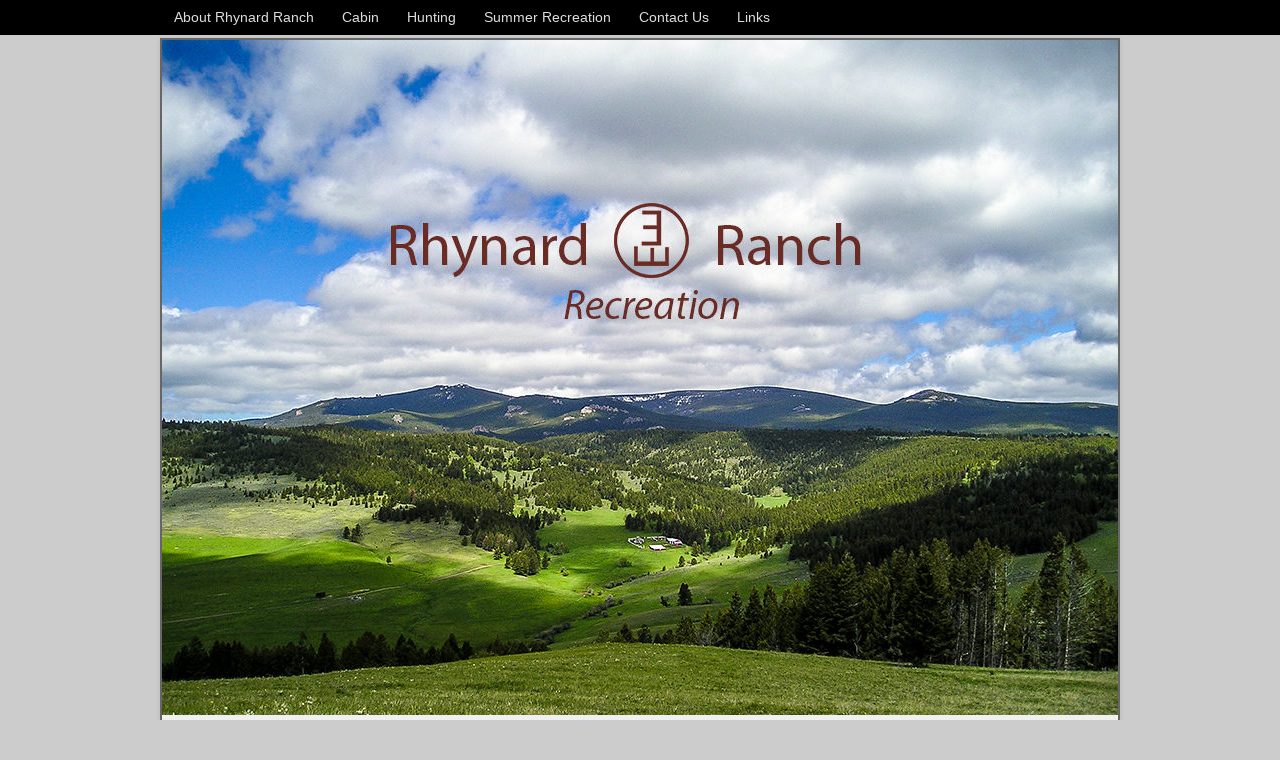

--- FILE ---
content_type: text/html; charset=UTF-8
request_url: http://www.rhynardranchrec.com/unguided-montana-elk-hunting-from-a-deluxe-cabin/nicebuck2_000/
body_size: 9819
content:
<!DOCTYPE html>
<html dir="ltr" lang="en-US" prefix="og: https://ogp.me/ns#">
<head>
<meta charset="UTF-8" />

<meta http-equiv="Content-Type" content="text/html; charset=UTF-8" />
<link rel="pingback" href="http://www.rhynardranchrec.com/xmlrpc.php" />
	<style>img:is([sizes="auto" i], [sizes^="auto," i]) { contain-intrinsic-size: 3000px 1500px }</style>
	
		<!-- All in One SEO 4.9.1 - aioseo.com -->
		<title>nicebuck2_000 | Rhynard Ranch Recreation</title>
	<meta name="robots" content="max-image-preview:large" />
	<link rel="canonical" href="http://www.rhynardranchrec.com/unguided-montana-elk-hunting-from-a-deluxe-cabin/nicebuck2_000/" />
	<meta name="generator" content="All in One SEO (AIOSEO) 4.9.1" />
		<meta property="og:locale" content="en_US" />
		<meta property="og:site_name" content="Rhynard Ranch Recreation |" />
		<meta property="og:type" content="article" />
		<meta property="og:title" content="nicebuck2_000 | Rhynard Ranch Recreation" />
		<meta property="og:url" content="http://www.rhynardranchrec.com/unguided-montana-elk-hunting-from-a-deluxe-cabin/nicebuck2_000/" />
		<meta property="article:published_time" content="2017-01-16T22:57:13+00:00" />
		<meta property="article:modified_time" content="2017-01-16T22:57:13+00:00" />
		<meta name="twitter:card" content="summary" />
		<meta name="twitter:title" content="nicebuck2_000 | Rhynard Ranch Recreation" />
		<script type="application/ld+json" class="aioseo-schema">
			{"@context":"https:\/\/schema.org","@graph":[{"@type":"BreadcrumbList","@id":"http:\/\/www.rhynardranchrec.com\/unguided-montana-elk-hunting-from-a-deluxe-cabin\/nicebuck2_000\/#breadcrumblist","itemListElement":[{"@type":"ListItem","@id":"http:\/\/www.rhynardranchrec.com#listItem","position":1,"name":"Home","item":"http:\/\/www.rhynardranchrec.com","nextItem":{"@type":"ListItem","@id":"http:\/\/www.rhynardranchrec.com\/unguided-montana-elk-hunting-from-a-deluxe-cabin\/nicebuck2_000\/#listItem","name":"nicebuck2_000"}},{"@type":"ListItem","@id":"http:\/\/www.rhynardranchrec.com\/unguided-montana-elk-hunting-from-a-deluxe-cabin\/nicebuck2_000\/#listItem","position":2,"name":"nicebuck2_000","previousItem":{"@type":"ListItem","@id":"http:\/\/www.rhynardranchrec.com#listItem","name":"Home"}}]},{"@type":"ItemPage","@id":"http:\/\/www.rhynardranchrec.com\/unguided-montana-elk-hunting-from-a-deluxe-cabin\/nicebuck2_000\/#itempage","url":"http:\/\/www.rhynardranchrec.com\/unguided-montana-elk-hunting-from-a-deluxe-cabin\/nicebuck2_000\/","name":"nicebuck2_000 | Rhynard Ranch Recreation","inLanguage":"en-US","isPartOf":{"@id":"http:\/\/www.rhynardranchrec.com\/#website"},"breadcrumb":{"@id":"http:\/\/www.rhynardranchrec.com\/unguided-montana-elk-hunting-from-a-deluxe-cabin\/nicebuck2_000\/#breadcrumblist"},"author":{"@id":"http:\/\/www.rhynardranchrec.com\/author\/rhynardranchrec_c3rshk\/#author"},"creator":{"@id":"http:\/\/www.rhynardranchrec.com\/author\/rhynardranchrec_c3rshk\/#author"},"datePublished":"2017-01-16T22:57:13+00:00","dateModified":"2017-01-16T22:57:13+00:00"},{"@type":"Organization","@id":"http:\/\/www.rhynardranchrec.com\/#organization","name":"Rhynard Ranch Recreation","url":"http:\/\/www.rhynardranchrec.com\/"},{"@type":"Person","@id":"http:\/\/www.rhynardranchrec.com\/author\/rhynardranchrec_c3rshk\/#author","url":"http:\/\/www.rhynardranchrec.com\/author\/rhynardranchrec_c3rshk\/","name":"rhynardranchrec_c3rshk","image":{"@type":"ImageObject","@id":"http:\/\/www.rhynardranchrec.com\/unguided-montana-elk-hunting-from-a-deluxe-cabin\/nicebuck2_000\/#authorImage","url":"https:\/\/secure.gravatar.com\/avatar\/4d920257243a626cfc569561b881bbbe494234a27dfd600e77bdcc170a804f1a?s=96&d=mm&r=g","width":96,"height":96,"caption":"rhynardranchrec_c3rshk"}},{"@type":"WebSite","@id":"http:\/\/www.rhynardranchrec.com\/#website","url":"http:\/\/www.rhynardranchrec.com\/","name":"Rhynard Ranch Recreation","inLanguage":"en-US","publisher":{"@id":"http:\/\/www.rhynardranchrec.com\/#organization"}}]}
		</script>
		<!-- All in One SEO -->


<!--  Mobile viewport scale -->
<meta content="initial-scale=1.0, maximum-scale=1.0, user-scalable=yes" name="viewport"/>
<link rel='dns-prefetch' href='//secure.gravatar.com' />
<link rel='dns-prefetch' href='//stats.wp.com' />
<link rel='dns-prefetch' href='//v0.wordpress.com' />
<link rel='preconnect' href='//i0.wp.com' />
<link rel="alternate" type="application/rss+xml" title="Rhynard Ranch Recreation &raquo; Feed" href="http://www.rhynardranchrec.com/feed/" />
<link rel="alternate" type="application/rss+xml" title="Rhynard Ranch Recreation &raquo; Comments Feed" href="http://www.rhynardranchrec.com/comments/feed/" />
<link rel="alternate" type="application/rss+xml" title="Rhynard Ranch Recreation &raquo; nicebuck2_000 Comments Feed" href="http://www.rhynardranchrec.com/unguided-montana-elk-hunting-from-a-deluxe-cabin/nicebuck2_000/feed/" />
<script type="text/javascript">
/* <![CDATA[ */
window._wpemojiSettings = {"baseUrl":"https:\/\/s.w.org\/images\/core\/emoji\/16.0.1\/72x72\/","ext":".png","svgUrl":"https:\/\/s.w.org\/images\/core\/emoji\/16.0.1\/svg\/","svgExt":".svg","source":{"concatemoji":"http:\/\/www.rhynardranchrec.com\/wp-includes\/js\/wp-emoji-release.min.js?ver=6.8.3"}};
/*! This file is auto-generated */
!function(s,n){var o,i,e;function c(e){try{var t={supportTests:e,timestamp:(new Date).valueOf()};sessionStorage.setItem(o,JSON.stringify(t))}catch(e){}}function p(e,t,n){e.clearRect(0,0,e.canvas.width,e.canvas.height),e.fillText(t,0,0);var t=new Uint32Array(e.getImageData(0,0,e.canvas.width,e.canvas.height).data),a=(e.clearRect(0,0,e.canvas.width,e.canvas.height),e.fillText(n,0,0),new Uint32Array(e.getImageData(0,0,e.canvas.width,e.canvas.height).data));return t.every(function(e,t){return e===a[t]})}function u(e,t){e.clearRect(0,0,e.canvas.width,e.canvas.height),e.fillText(t,0,0);for(var n=e.getImageData(16,16,1,1),a=0;a<n.data.length;a++)if(0!==n.data[a])return!1;return!0}function f(e,t,n,a){switch(t){case"flag":return n(e,"\ud83c\udff3\ufe0f\u200d\u26a7\ufe0f","\ud83c\udff3\ufe0f\u200b\u26a7\ufe0f")?!1:!n(e,"\ud83c\udde8\ud83c\uddf6","\ud83c\udde8\u200b\ud83c\uddf6")&&!n(e,"\ud83c\udff4\udb40\udc67\udb40\udc62\udb40\udc65\udb40\udc6e\udb40\udc67\udb40\udc7f","\ud83c\udff4\u200b\udb40\udc67\u200b\udb40\udc62\u200b\udb40\udc65\u200b\udb40\udc6e\u200b\udb40\udc67\u200b\udb40\udc7f");case"emoji":return!a(e,"\ud83e\udedf")}return!1}function g(e,t,n,a){var r="undefined"!=typeof WorkerGlobalScope&&self instanceof WorkerGlobalScope?new OffscreenCanvas(300,150):s.createElement("canvas"),o=r.getContext("2d",{willReadFrequently:!0}),i=(o.textBaseline="top",o.font="600 32px Arial",{});return e.forEach(function(e){i[e]=t(o,e,n,a)}),i}function t(e){var t=s.createElement("script");t.src=e,t.defer=!0,s.head.appendChild(t)}"undefined"!=typeof Promise&&(o="wpEmojiSettingsSupports",i=["flag","emoji"],n.supports={everything:!0,everythingExceptFlag:!0},e=new Promise(function(e){s.addEventListener("DOMContentLoaded",e,{once:!0})}),new Promise(function(t){var n=function(){try{var e=JSON.parse(sessionStorage.getItem(o));if("object"==typeof e&&"number"==typeof e.timestamp&&(new Date).valueOf()<e.timestamp+604800&&"object"==typeof e.supportTests)return e.supportTests}catch(e){}return null}();if(!n){if("undefined"!=typeof Worker&&"undefined"!=typeof OffscreenCanvas&&"undefined"!=typeof URL&&URL.createObjectURL&&"undefined"!=typeof Blob)try{var e="postMessage("+g.toString()+"("+[JSON.stringify(i),f.toString(),p.toString(),u.toString()].join(",")+"));",a=new Blob([e],{type:"text/javascript"}),r=new Worker(URL.createObjectURL(a),{name:"wpTestEmojiSupports"});return void(r.onmessage=function(e){c(n=e.data),r.terminate(),t(n)})}catch(e){}c(n=g(i,f,p,u))}t(n)}).then(function(e){for(var t in e)n.supports[t]=e[t],n.supports.everything=n.supports.everything&&n.supports[t],"flag"!==t&&(n.supports.everythingExceptFlag=n.supports.everythingExceptFlag&&n.supports[t]);n.supports.everythingExceptFlag=n.supports.everythingExceptFlag&&!n.supports.flag,n.DOMReady=!1,n.readyCallback=function(){n.DOMReady=!0}}).then(function(){return e}).then(function(){var e;n.supports.everything||(n.readyCallback(),(e=n.source||{}).concatemoji?t(e.concatemoji):e.wpemoji&&e.twemoji&&(t(e.twemoji),t(e.wpemoji)))}))}((window,document),window._wpemojiSettings);
/* ]]> */
</script>
<style id='wp-emoji-styles-inline-css' type='text/css'>

	img.wp-smiley, img.emoji {
		display: inline !important;
		border: none !important;
		box-shadow: none !important;
		height: 1em !important;
		width: 1em !important;
		margin: 0 0.07em !important;
		vertical-align: -0.1em !important;
		background: none !important;
		padding: 0 !important;
	}
</style>
<link rel='stylesheet' id='wp-block-library-css' href='http://www.rhynardranchrec.com/wp-includes/css/dist/block-library/style.min.css?ver=6.8.3' type='text/css' media='all' />
<style id='classic-theme-styles-inline-css' type='text/css'>
/*! This file is auto-generated */
.wp-block-button__link{color:#fff;background-color:#32373c;border-radius:9999px;box-shadow:none;text-decoration:none;padding:calc(.667em + 2px) calc(1.333em + 2px);font-size:1.125em}.wp-block-file__button{background:#32373c;color:#fff;text-decoration:none}
</style>
<link rel='stylesheet' id='aioseo/css/src/vue/standalone/blocks/table-of-contents/global.scss-css' href='http://www.rhynardranchrec.com/wp-content/plugins/all-in-one-seo-pack/dist/Lite/assets/css/table-of-contents/global.e90f6d47.css?ver=4.9.1' type='text/css' media='all' />
<link rel='stylesheet' id='mediaelement-css' href='http://www.rhynardranchrec.com/wp-includes/js/mediaelement/mediaelementplayer-legacy.min.css?ver=4.2.17' type='text/css' media='all' />
<link rel='stylesheet' id='wp-mediaelement-css' href='http://www.rhynardranchrec.com/wp-includes/js/mediaelement/wp-mediaelement.min.css?ver=6.8.3' type='text/css' media='all' />
<style id='jetpack-sharing-buttons-style-inline-css' type='text/css'>
.jetpack-sharing-buttons__services-list{display:flex;flex-direction:row;flex-wrap:wrap;gap:0;list-style-type:none;margin:5px;padding:0}.jetpack-sharing-buttons__services-list.has-small-icon-size{font-size:12px}.jetpack-sharing-buttons__services-list.has-normal-icon-size{font-size:16px}.jetpack-sharing-buttons__services-list.has-large-icon-size{font-size:24px}.jetpack-sharing-buttons__services-list.has-huge-icon-size{font-size:36px}@media print{.jetpack-sharing-buttons__services-list{display:none!important}}.editor-styles-wrapper .wp-block-jetpack-sharing-buttons{gap:0;padding-inline-start:0}ul.jetpack-sharing-buttons__services-list.has-background{padding:1.25em 2.375em}
</style>
<style id='global-styles-inline-css' type='text/css'>
:root{--wp--preset--aspect-ratio--square: 1;--wp--preset--aspect-ratio--4-3: 4/3;--wp--preset--aspect-ratio--3-4: 3/4;--wp--preset--aspect-ratio--3-2: 3/2;--wp--preset--aspect-ratio--2-3: 2/3;--wp--preset--aspect-ratio--16-9: 16/9;--wp--preset--aspect-ratio--9-16: 9/16;--wp--preset--color--black: #000000;--wp--preset--color--cyan-bluish-gray: #abb8c3;--wp--preset--color--white: #ffffff;--wp--preset--color--pale-pink: #f78da7;--wp--preset--color--vivid-red: #cf2e2e;--wp--preset--color--luminous-vivid-orange: #ff6900;--wp--preset--color--luminous-vivid-amber: #fcb900;--wp--preset--color--light-green-cyan: #7bdcb5;--wp--preset--color--vivid-green-cyan: #00d084;--wp--preset--color--pale-cyan-blue: #8ed1fc;--wp--preset--color--vivid-cyan-blue: #0693e3;--wp--preset--color--vivid-purple: #9b51e0;--wp--preset--gradient--vivid-cyan-blue-to-vivid-purple: linear-gradient(135deg,rgba(6,147,227,1) 0%,rgb(155,81,224) 100%);--wp--preset--gradient--light-green-cyan-to-vivid-green-cyan: linear-gradient(135deg,rgb(122,220,180) 0%,rgb(0,208,130) 100%);--wp--preset--gradient--luminous-vivid-amber-to-luminous-vivid-orange: linear-gradient(135deg,rgba(252,185,0,1) 0%,rgba(255,105,0,1) 100%);--wp--preset--gradient--luminous-vivid-orange-to-vivid-red: linear-gradient(135deg,rgba(255,105,0,1) 0%,rgb(207,46,46) 100%);--wp--preset--gradient--very-light-gray-to-cyan-bluish-gray: linear-gradient(135deg,rgb(238,238,238) 0%,rgb(169,184,195) 100%);--wp--preset--gradient--cool-to-warm-spectrum: linear-gradient(135deg,rgb(74,234,220) 0%,rgb(151,120,209) 20%,rgb(207,42,186) 40%,rgb(238,44,130) 60%,rgb(251,105,98) 80%,rgb(254,248,76) 100%);--wp--preset--gradient--blush-light-purple: linear-gradient(135deg,rgb(255,206,236) 0%,rgb(152,150,240) 100%);--wp--preset--gradient--blush-bordeaux: linear-gradient(135deg,rgb(254,205,165) 0%,rgb(254,45,45) 50%,rgb(107,0,62) 100%);--wp--preset--gradient--luminous-dusk: linear-gradient(135deg,rgb(255,203,112) 0%,rgb(199,81,192) 50%,rgb(65,88,208) 100%);--wp--preset--gradient--pale-ocean: linear-gradient(135deg,rgb(255,245,203) 0%,rgb(182,227,212) 50%,rgb(51,167,181) 100%);--wp--preset--gradient--electric-grass: linear-gradient(135deg,rgb(202,248,128) 0%,rgb(113,206,126) 100%);--wp--preset--gradient--midnight: linear-gradient(135deg,rgb(2,3,129) 0%,rgb(40,116,252) 100%);--wp--preset--font-size--small: 13px;--wp--preset--font-size--medium: 20px;--wp--preset--font-size--large: 36px;--wp--preset--font-size--x-large: 42px;--wp--preset--spacing--20: 0.44rem;--wp--preset--spacing--30: 0.67rem;--wp--preset--spacing--40: 1rem;--wp--preset--spacing--50: 1.5rem;--wp--preset--spacing--60: 2.25rem;--wp--preset--spacing--70: 3.38rem;--wp--preset--spacing--80: 5.06rem;--wp--preset--shadow--natural: 6px 6px 9px rgba(0, 0, 0, 0.2);--wp--preset--shadow--deep: 12px 12px 50px rgba(0, 0, 0, 0.4);--wp--preset--shadow--sharp: 6px 6px 0px rgba(0, 0, 0, 0.2);--wp--preset--shadow--outlined: 6px 6px 0px -3px rgba(255, 255, 255, 1), 6px 6px rgba(0, 0, 0, 1);--wp--preset--shadow--crisp: 6px 6px 0px rgba(0, 0, 0, 1);}:where(.is-layout-flex){gap: 0.5em;}:where(.is-layout-grid){gap: 0.5em;}body .is-layout-flex{display: flex;}.is-layout-flex{flex-wrap: wrap;align-items: center;}.is-layout-flex > :is(*, div){margin: 0;}body .is-layout-grid{display: grid;}.is-layout-grid > :is(*, div){margin: 0;}:where(.wp-block-columns.is-layout-flex){gap: 2em;}:where(.wp-block-columns.is-layout-grid){gap: 2em;}:where(.wp-block-post-template.is-layout-flex){gap: 1.25em;}:where(.wp-block-post-template.is-layout-grid){gap: 1.25em;}.has-black-color{color: var(--wp--preset--color--black) !important;}.has-cyan-bluish-gray-color{color: var(--wp--preset--color--cyan-bluish-gray) !important;}.has-white-color{color: var(--wp--preset--color--white) !important;}.has-pale-pink-color{color: var(--wp--preset--color--pale-pink) !important;}.has-vivid-red-color{color: var(--wp--preset--color--vivid-red) !important;}.has-luminous-vivid-orange-color{color: var(--wp--preset--color--luminous-vivid-orange) !important;}.has-luminous-vivid-amber-color{color: var(--wp--preset--color--luminous-vivid-amber) !important;}.has-light-green-cyan-color{color: var(--wp--preset--color--light-green-cyan) !important;}.has-vivid-green-cyan-color{color: var(--wp--preset--color--vivid-green-cyan) !important;}.has-pale-cyan-blue-color{color: var(--wp--preset--color--pale-cyan-blue) !important;}.has-vivid-cyan-blue-color{color: var(--wp--preset--color--vivid-cyan-blue) !important;}.has-vivid-purple-color{color: var(--wp--preset--color--vivid-purple) !important;}.has-black-background-color{background-color: var(--wp--preset--color--black) !important;}.has-cyan-bluish-gray-background-color{background-color: var(--wp--preset--color--cyan-bluish-gray) !important;}.has-white-background-color{background-color: var(--wp--preset--color--white) !important;}.has-pale-pink-background-color{background-color: var(--wp--preset--color--pale-pink) !important;}.has-vivid-red-background-color{background-color: var(--wp--preset--color--vivid-red) !important;}.has-luminous-vivid-orange-background-color{background-color: var(--wp--preset--color--luminous-vivid-orange) !important;}.has-luminous-vivid-amber-background-color{background-color: var(--wp--preset--color--luminous-vivid-amber) !important;}.has-light-green-cyan-background-color{background-color: var(--wp--preset--color--light-green-cyan) !important;}.has-vivid-green-cyan-background-color{background-color: var(--wp--preset--color--vivid-green-cyan) !important;}.has-pale-cyan-blue-background-color{background-color: var(--wp--preset--color--pale-cyan-blue) !important;}.has-vivid-cyan-blue-background-color{background-color: var(--wp--preset--color--vivid-cyan-blue) !important;}.has-vivid-purple-background-color{background-color: var(--wp--preset--color--vivid-purple) !important;}.has-black-border-color{border-color: var(--wp--preset--color--black) !important;}.has-cyan-bluish-gray-border-color{border-color: var(--wp--preset--color--cyan-bluish-gray) !important;}.has-white-border-color{border-color: var(--wp--preset--color--white) !important;}.has-pale-pink-border-color{border-color: var(--wp--preset--color--pale-pink) !important;}.has-vivid-red-border-color{border-color: var(--wp--preset--color--vivid-red) !important;}.has-luminous-vivid-orange-border-color{border-color: var(--wp--preset--color--luminous-vivid-orange) !important;}.has-luminous-vivid-amber-border-color{border-color: var(--wp--preset--color--luminous-vivid-amber) !important;}.has-light-green-cyan-border-color{border-color: var(--wp--preset--color--light-green-cyan) !important;}.has-vivid-green-cyan-border-color{border-color: var(--wp--preset--color--vivid-green-cyan) !important;}.has-pale-cyan-blue-border-color{border-color: var(--wp--preset--color--pale-cyan-blue) !important;}.has-vivid-cyan-blue-border-color{border-color: var(--wp--preset--color--vivid-cyan-blue) !important;}.has-vivid-purple-border-color{border-color: var(--wp--preset--color--vivid-purple) !important;}.has-vivid-cyan-blue-to-vivid-purple-gradient-background{background: var(--wp--preset--gradient--vivid-cyan-blue-to-vivid-purple) !important;}.has-light-green-cyan-to-vivid-green-cyan-gradient-background{background: var(--wp--preset--gradient--light-green-cyan-to-vivid-green-cyan) !important;}.has-luminous-vivid-amber-to-luminous-vivid-orange-gradient-background{background: var(--wp--preset--gradient--luminous-vivid-amber-to-luminous-vivid-orange) !important;}.has-luminous-vivid-orange-to-vivid-red-gradient-background{background: var(--wp--preset--gradient--luminous-vivid-orange-to-vivid-red) !important;}.has-very-light-gray-to-cyan-bluish-gray-gradient-background{background: var(--wp--preset--gradient--very-light-gray-to-cyan-bluish-gray) !important;}.has-cool-to-warm-spectrum-gradient-background{background: var(--wp--preset--gradient--cool-to-warm-spectrum) !important;}.has-blush-light-purple-gradient-background{background: var(--wp--preset--gradient--blush-light-purple) !important;}.has-blush-bordeaux-gradient-background{background: var(--wp--preset--gradient--blush-bordeaux) !important;}.has-luminous-dusk-gradient-background{background: var(--wp--preset--gradient--luminous-dusk) !important;}.has-pale-ocean-gradient-background{background: var(--wp--preset--gradient--pale-ocean) !important;}.has-electric-grass-gradient-background{background: var(--wp--preset--gradient--electric-grass) !important;}.has-midnight-gradient-background{background: var(--wp--preset--gradient--midnight) !important;}.has-small-font-size{font-size: var(--wp--preset--font-size--small) !important;}.has-medium-font-size{font-size: var(--wp--preset--font-size--medium) !important;}.has-large-font-size{font-size: var(--wp--preset--font-size--large) !important;}.has-x-large-font-size{font-size: var(--wp--preset--font-size--x-large) !important;}
:where(.wp-block-post-template.is-layout-flex){gap: 1.25em;}:where(.wp-block-post-template.is-layout-grid){gap: 1.25em;}
:where(.wp-block-columns.is-layout-flex){gap: 2em;}:where(.wp-block-columns.is-layout-grid){gap: 2em;}
:root :where(.wp-block-pullquote){font-size: 1.5em;line-height: 1.6;}
</style>
<link rel='stylesheet' id='woo-jetpack-css' href='http://www.rhynardranchrec.com/wp-content/themes/canvas/includes/integrations/jetpack/css/jetpack.css?ver=6.8.3' type='text/css' media='all' />
<link rel='stylesheet' id='slb_core-css' href='http://www.rhynardranchrec.com/wp-content/plugins/simple-lightbox/client/css/app.css?ver=2.9.4' type='text/css' media='all' />
<link rel='stylesheet' id='tablepress-default-css' href='http://www.rhynardranchrec.com/wp-content/tablepress-combined.min.css?ver=52' type='text/css' media='all' />
<link rel='stylesheet' id='theme-stylesheet-css' href='http://www.rhynardranchrec.com/wp-content/themes/canvas/style.css?ver=5.9.19' type='text/css' media='all' />
<!--[if lt IE 9]>
<link href="http://www.rhynardranchrec.com/wp-content/themes/canvas/css/non-responsive.css" rel="stylesheet" type="text/css" />
<style type="text/css">.col-full, #wrapper { width: 960px; max-width: 960px; } #inner-wrapper { padding: 0; } body.full-width #header, #nav-container, body.full-width #content, body.full-width #footer-widgets, body.full-width #footer { padding-left: 0; padding-right: 0; } body.fixed-mobile #top, body.fixed-mobile #header-container, body.fixed-mobile #footer-container, body.fixed-mobile #nav-container, body.fixed-mobile #footer-widgets-container { min-width: 960px; padding: 0 1em; } body.full-width #content { width: auto; padding: 0 1em;}</style>
<![endif]-->
<script type="text/javascript" src="http://www.rhynardranchrec.com/wp-includes/js/jquery/jquery.min.js?ver=3.7.1" id="jquery-core-js"></script>
<script type="text/javascript" src="http://www.rhynardranchrec.com/wp-includes/js/jquery/jquery-migrate.min.js?ver=3.4.1" id="jquery-migrate-js"></script>
<script type="text/javascript" src="http://www.rhynardranchrec.com/wp-content/themes/canvas/includes/js/third-party.min.js?ver=6.8.3" id="third-party-js"></script>
<script type="text/javascript" src="http://www.rhynardranchrec.com/wp-content/themes/canvas/includes/js/modernizr.min.js?ver=2.6.2" id="modernizr-js"></script>
<script type="text/javascript" src="http://www.rhynardranchrec.com/wp-content/themes/canvas/includes/js/general.min.js?ver=6.8.3" id="general-js"></script>
<link rel="https://api.w.org/" href="http://www.rhynardranchrec.com/wp-json/" /><link rel="alternate" title="JSON" type="application/json" href="http://www.rhynardranchrec.com/wp-json/wp/v2/media/34" /><link rel="EditURI" type="application/rsd+xml" title="RSD" href="http://www.rhynardranchrec.com/xmlrpc.php?rsd" />
<meta name="generator" content="WordPress 6.8.3" />
<link rel='shortlink' href='https://wp.me/a8VW12-y' />
<link rel="alternate" title="oEmbed (JSON)" type="application/json+oembed" href="http://www.rhynardranchrec.com/wp-json/oembed/1.0/embed?url=http%3A%2F%2Fwww.rhynardranchrec.com%2Funguided-montana-elk-hunting-from-a-deluxe-cabin%2Fnicebuck2_000%2F" />
<link rel="alternate" title="oEmbed (XML)" type="text/xml+oembed" href="http://www.rhynardranchrec.com/wp-json/oembed/1.0/embed?url=http%3A%2F%2Fwww.rhynardranchrec.com%2Funguided-montana-elk-hunting-from-a-deluxe-cabin%2Fnicebuck2_000%2F&#038;format=xml" />
	<style>img#wpstats{display:none}</style>
		
<!-- Custom CSS Styling -->
<style type="text/css">
body {background-color:#cccccc;background-repeat:no-repeat;background-position:top left;background-attachment:scroll;border-top:0px solid #000000;}
hr, .entry img, img.thumbnail, .entry .wp-caption, #footer-widgets, #comments, #comments .comment.thread-even, #comments ul.children li, .entry h1{border-color:#545454}
a:link, a:visited, #loopedSlider a.flex-prev:hover, #loopedSlider a.flex-next:hover {color:#9e062e} .quantity .plus, .quantity .minus {background-color: #9e062e;}
#header {background-image:url(http://www.rhynardranchrec.dreamhosters.com/wp-content/uploads/2017/07/Rynard-header-brand-smaller-980px-Recretion-070117-fixed.jpg);background-repeat:no-repeat;background-position:left top;margin-top:0px;margin-bottom:0px;padding-top:px;padding-bottom:635px;border:0px solid ;}
.header-widget {padding-right:100%px;}
#logo .site-title a {font:bold 40px/1em Arial, sans-serif;color:#222222;}
#logo .site-description {font:300 13px/1em Arial, sans-serif;color:#660000;}
#inner-wrapper {padding-left:30px; padding-right:30px;background-color:#ffffff;margin-top:3px;margin-bottom:3px;border-top:2px solid #666666;border-bottom:2px solid #666666;border-left:2px solid #666666;border-right:2px solid #666666;border-radius:0px;box-shadow: 0px 1px 5px rgba(0,0,0,.1);} .col-full { width: auto; } @media only screen and (max-width:767px) { #inner-wrapper { margin:0; border-radius:none; padding-left:1em; padding-right: 1em; border: none; } } 
body, p { font:300 14px/1.5em Arial, sans-serif;color:#555555; }
h1 { font:bold 28px/1.2em Arial, sans-serif;color:#222222; }h2 { font:bold 24px/1.2em Arial, sans-serif;color:#222222; }h3 { font:bold 20px/1.2em Arial, sans-serif;color:#222222; }h4 { font:bold 16px/1.2em Arial, sans-serif;color:#222222; }h5 { font:bold 14px/1.2em Arial, sans-serif;color:#222222; }h6 { font:bold 12px/1.2em Arial, sans-serif;color:#222222; }
.post .title a:link, .post .title a:visited, .page .title a:link, .page .title a:visited {color:}
#tabs ul.wooTabs li a, .widget_woodojo_tabs .tabbable .nav-tabs li a { font-family: ; }
@media only screen and (min-width:768px) {
}
#footer, #footer p { font:300 13px/1.4em Arial, sans-serif;color:#999999; }
#footer {border-top:1px solid #dbdbdb;border-bottom:0px solid ;border-left:0px solid ;border-right:0px solid ;border-radius:0px; -moz-border-radius:0px; -webkit-border-radius:0px;}
</style>
		<style type="text/css" id="woo-header-bg-css">
		#header { background-image:url(http://www.rhynardranchrec.com/wp-content/uploads/2017/07/cropped-Rynard-header-brand-smaller-980px-Recretion-070117-fixed.jpg); }
		</style>
		
<!-- Woo Shortcodes CSS -->
<link href="http://www.rhynardranchrec.com/wp-content/themes/canvas/functions/css/shortcodes.css" rel="stylesheet" type="text/css" />

<!-- Custom Stylesheet -->
<link href="http://www.rhynardranchrec.com/wp-content/themes/canvas/custom.css" rel="stylesheet" type="text/css" />

<!-- Theme version -->
<meta name="generator" content="Canvas 5.9.19" />
<meta name="generator" content="WooFramework 6.2.8" />
		<style type="text/css" id="woo-header-css">
					.site-title,
			.site-description {
				clip: rect(1px 1px 1px 1px); /* IE7 */
				clip: rect(1px, 1px, 1px, 1px);
				position: absolute;
			}
				</style>
		<link rel="icon" href="https://i0.wp.com/www.rhynardranchrec.com/wp-content/uploads/2017/03/cropped-site-icon-creator.jpg?fit=32%2C32" sizes="32x32" />
<link rel="icon" href="https://i0.wp.com/www.rhynardranchrec.com/wp-content/uploads/2017/03/cropped-site-icon-creator.jpg?fit=192%2C192" sizes="192x192" />
<link rel="apple-touch-icon" href="https://i0.wp.com/www.rhynardranchrec.com/wp-content/uploads/2017/03/cropped-site-icon-creator.jpg?fit=180%2C180" />
<meta name="msapplication-TileImage" content="https://i0.wp.com/www.rhynardranchrec.com/wp-content/uploads/2017/03/cropped-site-icon-creator.jpg?fit=270%2C270" />
		<style type="text/css" id="wp-custom-css">
			.home #header-image img {
    object-fit: scale-down;
    height: auto;
    width: auto;
}
@media (min-width: 992px) {
.home #header-image img {
    object-fit: cover;
    height: 100%;
    width: 100%;
}
}
.custom-header #header-caption, 
.has-post-thumbnail #header-caption {
    min-height: 300px;
}		</style>
		</head>
<body class="attachment wp-singular attachment-template-default attachmentid-34 attachment-jpeg wp-theme-canvas chrome alt-style-default boxed-layout two-col-left width-960 two-col-left-960">
	<div id="top">
		<div class="col-full">
			<h3 class="top-menu">Nav-bar</h3><ul id="top-nav" class="nav top-navigation fl"><li id="menu-item-11" class="menu-item menu-item-type-post_type menu-item-object-page menu-item-home menu-item-11"><a href="http://www.rhynardranchrec.com/">About Rhynard Ranch</a></li>
<li id="menu-item-82" class="menu-item menu-item-type-post_type menu-item-object-page menu-item-82"><a href="http://www.rhynardranchrec.com/cabin/">Cabin</a></li>
<li id="menu-item-83" class="menu-item menu-item-type-post_type menu-item-object-page menu-item-83"><a href="http://www.rhynardranchrec.com/unguided-montana-elk-hunting-from-a-deluxe-cabin/">Hunting</a></li>
<li id="menu-item-84" class="menu-item menu-item-type-post_type menu-item-object-page menu-item-84"><a href="http://www.rhynardranchrec.com/summer-recreation/">Summer Recreation</a></li>
<li id="menu-item-85" class="menu-item menu-item-type-post_type menu-item-object-page menu-item-85"><a href="http://www.rhynardranchrec.com/contact-us/">Contact Us</a></li>
<li id="menu-item-86" class="menu-item menu-item-type-post_type menu-item-object-page menu-item-86"><a href="http://www.rhynardranchrec.com/links/">Links</a></li>
</ul>		</div>
	</div><!-- /#top -->
<div id="wrapper">

	<div id="inner-wrapper">

	<h3 class="nav-toggle icon"><a href="#navigation">Navigation</a></h3>

	<header id="header" class="col-full">

		<div id="logo">
<span class="site-title"><a href="http://www.rhynardranchrec.com/">Rhynard Ranch Recreation</a></span>
</div>

	</header>
	<nav id="navigation" class="col-full" role="navigation">

	
	<section class="menus">

		<a href="http://www.rhynardranchrec.com" class="nav-home"><span>Home</span></a>

	<h3>Nav-bar</h3><ul id="main-nav" class="nav fl"><li class="menu-item menu-item-type-post_type menu-item-object-page menu-item-home menu-item-11"><a href="http://www.rhynardranchrec.com/">About Rhynard Ranch</a></li>
<li class="menu-item menu-item-type-post_type menu-item-object-page menu-item-82"><a href="http://www.rhynardranchrec.com/cabin/">Cabin</a></li>
<li class="menu-item menu-item-type-post_type menu-item-object-page menu-item-83"><a href="http://www.rhynardranchrec.com/unguided-montana-elk-hunting-from-a-deluxe-cabin/">Hunting</a></li>
<li class="menu-item menu-item-type-post_type menu-item-object-page menu-item-84"><a href="http://www.rhynardranchrec.com/summer-recreation/">Summer Recreation</a></li>
<li class="menu-item menu-item-type-post_type menu-item-object-page menu-item-85"><a href="http://www.rhynardranchrec.com/contact-us/">Contact Us</a></li>
<li class="menu-item menu-item-type-post_type menu-item-object-page menu-item-86"><a href="http://www.rhynardranchrec.com/links/">Links</a></li>
</ul>	<div class="side-nav">
		</div><!-- /#side-nav -->

	</section><!-- /.menus -->

	<a href="#top" class="nav-close"><span>Return to Content</span></a>

</nav>
       
    <!-- #content Starts -->
	    <div id="content" class="col-full">
    
    	<div id="main-sidebar-container">    

            <!-- #main Starts -->
                        <section id="main">                     
<article class="post-34 attachment type-attachment status-inherit hentry">
	<header>
		<h1 class="title entry-title">nicebuck2_000</h1>	</header>

	<section class="entry">
	    <p class="attachment"><a href="https://i0.wp.com/www.rhynardranchrec.com/wp-content/uploads/2017/01/nicebuck2_000.jpg" data-slb-active="1" data-slb-asset="2135072923" data-slb-group="34"><img fetchpriority="high" decoding="async" width="300" height="224" src="https://i0.wp.com/www.rhynardranchrec.com/wp-content/uploads/2017/01/nicebuck2_000.jpg?fit=300%2C224" class="attachment-medium size-medium" alt="" srcset="https://i0.wp.com/www.rhynardranchrec.com/wp-content/uploads/2017/01/nicebuck2_000.jpg?w=310 310w, https://i0.wp.com/www.rhynardranchrec.com/wp-content/uploads/2017/01/nicebuck2_000.jpg?resize=300%2C224 300w" sizes="(max-width: 300px) 100vw, 300px" data-attachment-id="34" data-permalink="http://www.rhynardranchrec.com/unguided-montana-elk-hunting-from-a-deluxe-cabin/nicebuck2_000/" data-orig-file="https://i0.wp.com/www.rhynardranchrec.com/wp-content/uploads/2017/01/nicebuck2_000.jpg?fit=310%2C231" data-orig-size="310,231" data-comments-opened="1" data-image-meta="{&quot;aperture&quot;:&quot;0&quot;,&quot;credit&quot;:&quot;&quot;,&quot;camera&quot;:&quot;&quot;,&quot;caption&quot;:&quot;&quot;,&quot;created_timestamp&quot;:&quot;0&quot;,&quot;copyright&quot;:&quot;&quot;,&quot;focal_length&quot;:&quot;0&quot;,&quot;iso&quot;:&quot;0&quot;,&quot;shutter_speed&quot;:&quot;0&quot;,&quot;title&quot;:&quot;&quot;,&quot;orientation&quot;:&quot;0&quot;}" data-image-title="nicebuck2_000" data-image-description="" data-image-caption="" data-medium-file="https://i0.wp.com/www.rhynardranchrec.com/wp-content/uploads/2017/01/nicebuck2_000.jpg?fit=300%2C224" data-large-file="https://i0.wp.com/www.rhynardranchrec.com/wp-content/uploads/2017/01/nicebuck2_000.jpg?fit=310%2C231" /></a></p>
	</section><!-- /.entry -->
	<div class="fix"></div>
</article><!-- /.post -->
     
            </section><!-- /#main -->
                
            <aside id="sidebar">
<div id="search-2" class="widget widget_search"><div class="search_main">
    <form method="get" class="searchform" action="http://www.rhynardranchrec.com/" >
        <input type="text" class="field s" name="s" value="Search..." onfocus="if (this.value == 'Search...') {this.value = '';}" onblur="if (this.value == '') {this.value = 'Search...';}" />
        <button type="submit" class="fa fa-search submit" name="submit" value="Search"></button>
    </form>
    <div class="fix"></div>
</div></div></aside><!-- /#sidebar -->

		</div><!-- /#main-sidebar-container -->         

		
    </div><!-- /#content -->
	
	<footer id="footer" class="col-full">

		
		<div id="copyright" class="col-left">
			<p>   <table width="100%" border="1" cellpadding="0" cellspacing="0">
        <tr align="center" valign="top" bgcolor="#999999">
          <td width="9%" height="20"><font color="#663333" face="Arial, Helvetica, sans-serif"><a href="http://www.rhynardranchrec.com"><strong> Home </strong> </a></font></td>
          <td width="9%"><font color="#663333" face="Arial, Helvetica, sans-serif"><a href="http://www.rhynardranchrec.com/cabin/"><strong> Cabin </strong></a></font></td>
          <td width="13%"><font color="#663333" face="Arial, Helvetica, sans-serif"> <a href="http://montanaelkhunting.rhynardranchrec.com"><strong>Hunting</strong></a> </font></td>
          <td width="26%"><font color="#663333" face="Arial, Helvetica, sans-serif"><a href="http://www.rhynardranchrec.com/summer-recreation/"><strong> Summer Recreation </strong></a></font></td>
          <td width="17%"><font color="#663333" face="Arial, Helvetica, sans-serif"><a href="http://www.rhynardranchrec.com/contact-us/"><strong> Contact Us </strong></a></font></td>
          <td width="12%"><font color="#663333" face="Arial, Helvetica, sans-serif"><a href="http://www.rhynardranchrec.com/links/"><strong>Links</strong></a></font></td>
        </tr>
      </table></p>		</div>

		<div id="credit" class="col-right">
			<p>Powered by <a href="http://wordpress.org/" title="WordPress">WordPress</a>. Designed by <a href="http://www.woothemes.com/" alt="Premium WordPress Themes & Plugins by WooThemes" title="Premium WordPress Themes & Plugins by WooThemes"><img src="http://www.rhynardranchrec.com/wp-content/themes/canvas/images/woothemes.png" width="74" height="19" alt="WooThemes" /></a></p>		</div>

	</footer>

	
	</div><!-- /#inner-wrapper -->

</div><!-- /#wrapper -->

<div class="fix"></div><!--/.fix-->

<script type="speculationrules">
{"prefetch":[{"source":"document","where":{"and":[{"href_matches":"\/*"},{"not":{"href_matches":["\/wp-*.php","\/wp-admin\/*","\/wp-content\/uploads\/*","\/wp-content\/*","\/wp-content\/plugins\/*","\/wp-content\/themes\/canvas\/*","\/*\\?(.+)"]}},{"not":{"selector_matches":"a[rel~=\"nofollow\"]"}},{"not":{"selector_matches":".no-prefetch, .no-prefetch a"}}]},"eagerness":"conservative"}]}
</script>
<script type="text/javascript" src="http://www.rhynardranchrec.com/wp-includes/js/comment-reply.min.js?ver=6.8.3" id="comment-reply-js" async="async" data-wp-strategy="async"></script>
<script type="module"  src="http://www.rhynardranchrec.com/wp-content/plugins/all-in-one-seo-pack/dist/Lite/assets/table-of-contents.95d0dfce.js?ver=4.9.1" id="aioseo/js/src/vue/standalone/blocks/table-of-contents/frontend.js-js"></script>
<script type="text/javascript" id="jetpack-stats-js-before">
/* <![CDATA[ */
_stq = window._stq || [];
_stq.push([ "view", JSON.parse("{\"v\":\"ext\",\"blog\":\"132018400\",\"post\":\"34\",\"tz\":\"0\",\"srv\":\"www.rhynardranchrec.com\",\"j\":\"1:14.5\"}") ]);
_stq.push([ "clickTrackerInit", "132018400", "34" ]);
/* ]]> */
</script>
<script type="text/javascript" src="https://stats.wp.com/e-202548.js" id="jetpack-stats-js" defer="defer" data-wp-strategy="defer"></script>
<script type="text/javascript" src="http://www.rhynardranchrec.com/wp-content/plugins/simple-lightbox/client/js/prod/lib.core.js?ver=2.9.4" id="slb_core-js"></script>
<script type="text/javascript" src="http://www.rhynardranchrec.com/wp-content/plugins/simple-lightbox/client/js/prod/lib.view.js?ver=2.9.4" id="slb_view-js"></script>
<script type="text/javascript" src="http://www.rhynardranchrec.com/wp-content/plugins/simple-lightbox/themes/baseline/js/prod/client.js?ver=2.9.4" id="slb-asset-slb_baseline-base-js"></script>
<script type="text/javascript" src="http://www.rhynardranchrec.com/wp-content/plugins/simple-lightbox/themes/default/js/prod/client.js?ver=2.9.4" id="slb-asset-slb_default-base-js"></script>
<script type="text/javascript" src="http://www.rhynardranchrec.com/wp-content/plugins/simple-lightbox/template-tags/item/js/prod/tag.item.js?ver=2.9.4" id="slb-asset-item-base-js"></script>
<script type="text/javascript" src="http://www.rhynardranchrec.com/wp-content/plugins/simple-lightbox/template-tags/ui/js/prod/tag.ui.js?ver=2.9.4" id="slb-asset-ui-base-js"></script>
<script type="text/javascript" src="http://www.rhynardranchrec.com/wp-content/plugins/simple-lightbox/content-handlers/image/js/prod/handler.image.js?ver=2.9.4" id="slb-asset-image-base-js"></script>
<script type="text/javascript" id="slb_footer">/* <![CDATA[ */if ( !!window.jQuery ) {(function($){$(document).ready(function(){if ( !!window.SLB && SLB.has_child('View.init') ) { SLB.View.init({"ui_autofit":true,"ui_animate":true,"slideshow_autostart":true,"slideshow_duration":"6","group_loop":true,"ui_overlay_opacity":"0.8","ui_title_default":false,"theme_default":"slb_default","ui_labels":{"loading":"Loading","close":"Close","nav_next":"Next","nav_prev":"Previous","slideshow_start":"Start slideshow","slideshow_stop":"Stop slideshow","group_status":"Item %current% of %total%"}}); }
if ( !!window.SLB && SLB.has_child('View.assets') ) { {$.extend(SLB.View.assets, {"2135072923":{"id":null,"type":"image","internal":false,"source":"https:\/\/i0.wp.com\/www.rhynardranchrec.com\/wp-content\/uploads\/2017\/01\/nicebuck2_000.jpg"}});} }
/* THM */
if ( !!window.SLB && SLB.has_child('View.extend_theme') ) { SLB.View.extend_theme('slb_baseline',{"name":"Baseline","parent":"","styles":[{"handle":"base","uri":"http:\/\/www.rhynardranchrec.com\/wp-content\/plugins\/simple-lightbox\/themes\/baseline\/css\/style.css","deps":[]}],"layout_raw":"<div class=\"slb_container\"><div class=\"slb_content\">{{item.content}}<div class=\"slb_nav\"><span class=\"slb_prev\">{{ui.nav_prev}}<\/span><span class=\"slb_next\">{{ui.nav_next}}<\/span><\/div><div class=\"slb_controls\"><span class=\"slb_close\">{{ui.close}}<\/span><span class=\"slb_slideshow\">{{ui.slideshow_control}}<\/span><\/div><div class=\"slb_loading\">{{ui.loading}}<\/div><\/div><div class=\"slb_details\"><div class=\"inner\"><div class=\"slb_data\"><div class=\"slb_data_content\"><span class=\"slb_data_title\">{{item.title}}<\/span><span class=\"slb_group_status\">{{ui.group_status}}<\/span><div class=\"slb_data_desc\">{{item.description}}<\/div><\/div><\/div><div class=\"slb_nav\"><span class=\"slb_prev\">{{ui.nav_prev}}<\/span><span class=\"slb_next\">{{ui.nav_next}}<\/span><\/div><\/div><\/div><\/div>"}); }if ( !!window.SLB && SLB.has_child('View.extend_theme') ) { SLB.View.extend_theme('slb_default',{"name":"Default (Light)","parent":"slb_baseline","styles":[{"handle":"base","uri":"http:\/\/www.rhynardranchrec.com\/wp-content\/plugins\/simple-lightbox\/themes\/default\/css\/style.css","deps":[]}]}); }})})(jQuery);}/* ]]> */</script>
<script type="text/javascript" id="slb_context">/* <![CDATA[ */if ( !!window.jQuery ) {(function($){$(document).ready(function(){if ( !!window.SLB ) { {$.extend(SLB, {"context":["public","user_guest"]});} }})})(jQuery);}/* ]]> */</script>
</body>
</html>